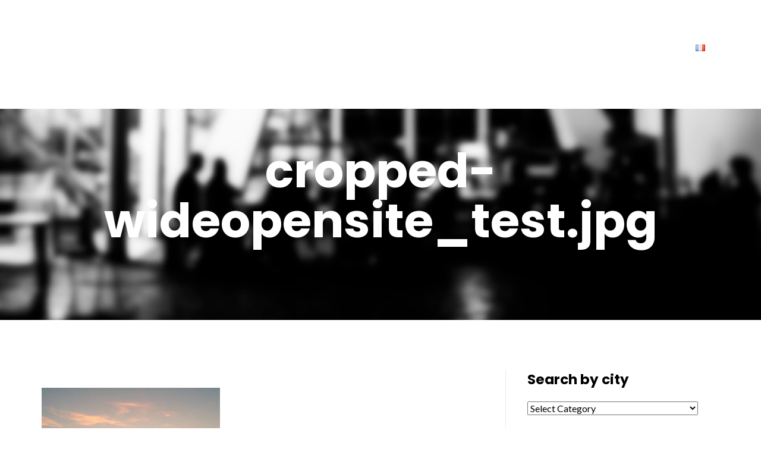

--- FILE ---
content_type: text/html; charset=UTF-8
request_url: http://wideopenproject.com/cropped-wideopensite_test-jpg/
body_size: 8218
content:

<!DOCTYPE html>
<html lang="en-GB">
<head>
	<meta charset="UTF-8" />
	<meta name="viewport" content="width=device-width, initial-scale=1, maximum-scale=1, user-scalable=no">
	<title>cropped-wideopensite_test.jpg &#8211; WIDE OPEN</title>
<link rel='dns-prefetch' href='//s0.wp.com' />
<link rel='dns-prefetch' href='//fonts.googleapis.com' />
<link rel='dns-prefetch' href='//s.w.org' />
<link rel="alternate" type="application/rss+xml" title="WIDE OPEN &raquo; Feed" href="http://wideopenproject.com/feed/" />
<link rel="alternate" type="application/rss+xml" title="WIDE OPEN &raquo; Comments Feed" href="http://wideopenproject.com/comments/feed/" />
<link rel="alternate" type="application/rss+xml" title="WIDE OPEN &raquo; cropped-wideopensite_test.jpg Comments Feed" href="http://wideopenproject.com/feed/?attachment_id=250" />
		<script type="text/javascript">
			window._wpemojiSettings = {"baseUrl":"https:\/\/s.w.org\/images\/core\/emoji\/2.3\/72x72\/","ext":".png","svgUrl":"https:\/\/s.w.org\/images\/core\/emoji\/2.3\/svg\/","svgExt":".svg","source":{"concatemoji":"http:\/\/wideopenproject.com\/wp-includes\/js\/wp-emoji-release.min.js?ver=4.8.27"}};
			!function(t,a,e){var r,i,n,o=a.createElement("canvas"),l=o.getContext&&o.getContext("2d");function c(t){var e=a.createElement("script");e.src=t,e.defer=e.type="text/javascript",a.getElementsByTagName("head")[0].appendChild(e)}for(n=Array("flag","emoji4"),e.supports={everything:!0,everythingExceptFlag:!0},i=0;i<n.length;i++)e.supports[n[i]]=function(t){var e,a=String.fromCharCode;if(!l||!l.fillText)return!1;switch(l.clearRect(0,0,o.width,o.height),l.textBaseline="top",l.font="600 32px Arial",t){case"flag":return(l.fillText(a(55356,56826,55356,56819),0,0),e=o.toDataURL(),l.clearRect(0,0,o.width,o.height),l.fillText(a(55356,56826,8203,55356,56819),0,0),e===o.toDataURL())?!1:(l.clearRect(0,0,o.width,o.height),l.fillText(a(55356,57332,56128,56423,56128,56418,56128,56421,56128,56430,56128,56423,56128,56447),0,0),e=o.toDataURL(),l.clearRect(0,0,o.width,o.height),l.fillText(a(55356,57332,8203,56128,56423,8203,56128,56418,8203,56128,56421,8203,56128,56430,8203,56128,56423,8203,56128,56447),0,0),e!==o.toDataURL());case"emoji4":return l.fillText(a(55358,56794,8205,9794,65039),0,0),e=o.toDataURL(),l.clearRect(0,0,o.width,o.height),l.fillText(a(55358,56794,8203,9794,65039),0,0),e!==o.toDataURL()}return!1}(n[i]),e.supports.everything=e.supports.everything&&e.supports[n[i]],"flag"!==n[i]&&(e.supports.everythingExceptFlag=e.supports.everythingExceptFlag&&e.supports[n[i]]);e.supports.everythingExceptFlag=e.supports.everythingExceptFlag&&!e.supports.flag,e.DOMReady=!1,e.readyCallback=function(){e.DOMReady=!0},e.supports.everything||(r=function(){e.readyCallback()},a.addEventListener?(a.addEventListener("DOMContentLoaded",r,!1),t.addEventListener("load",r,!1)):(t.attachEvent("onload",r),a.attachEvent("onreadystatechange",function(){"complete"===a.readyState&&e.readyCallback()})),(r=e.source||{}).concatemoji?c(r.concatemoji):r.wpemoji&&r.twemoji&&(c(r.twemoji),c(r.wpemoji)))}(window,document,window._wpemojiSettings);
		</script>
		<style type="text/css">
img.wp-smiley,
img.emoji {
	display: inline !important;
	border: none !important;
	box-shadow: none !important;
	height: 1em !important;
	width: 1em !important;
	margin: 0 .07em !important;
	vertical-align: -0.1em !important;
	background: none !important;
	padding: 0 !important;
}
</style>
<link rel='stylesheet' id='contact-form-7-css'  href='http://wideopenproject.com/wp-content/plugins/contact-form-7/includes/css/styles.css?ver=4.9.1' type='text/css' media='all' />
<link rel='stylesheet' id='illdy-pace-css'  href='http://wideopenproject.com/wp-content/themes/illdy/layout/css/pace.min.css?ver=4.8.27' type='text/css' media='all' />
<link rel='stylesheet' id='illdy-google-fonts-css'  href='https://fonts.googleapis.com/css?family=Source+Sans+Pro:400,900,700,300,300italic|Lato:300,400,700,900|Poppins:300,400,500,600,700' type='text/css' media='all' />
<link rel='stylesheet' id='bootstrap-css'  href='http://wideopenproject.com/wp-content/themes/illdy/layout/css/bootstrap.min.css?ver=3.3.6' type='text/css' media='all' />
<link rel='stylesheet' id='bootstrap-theme-css'  href='http://wideopenproject.com/wp-content/themes/illdy/layout/css/bootstrap-theme.min.css?ver=3.3.6' type='text/css' media='all' />
<link rel='stylesheet' id='font-awesome-css'  href='http://wideopenproject.com/wp-content/themes/illdy/layout/css/font-awesome.min.css?ver=4.5.0' type='text/css' media='all' />
<link rel='stylesheet' id='owl-carousel-css'  href='http://wideopenproject.com/wp-content/themes/illdy/layout/css/owl-carousel.min.css?ver=2.0.0' type='text/css' media='all' />
<link rel='stylesheet' id='illdy-main-css'  href='http://wideopenproject.com/wp-content/themes/illdy/layout/css/main.min.css?ver=4.8.27' type='text/css' media='all' />
<link rel='stylesheet' id='illdy-custom-css'  href='http://wideopenproject.com/wp-content/themes/illdy/layout/css/custom.min.css?ver=4.8.27' type='text/css' media='all' />
<link rel='stylesheet' id='illdy-style-css'  href='http://wideopenproject.com/wp-content/themes/illdy/style.css?ver=1.0.16' type='text/css' media='all' />
<style id='illdy-style-inline-css' type='text/css'>
#header .top-header .header-logo:hover,
#header .top-header .header-navigation ul li.menu-item-has-children .sub-menu li:hover > a,
#latest-news .section-content .post .post-title:hover,
#latest-news .section-content .post .post-button,
#contact-us .section-content .contact-us-box .box-left,
.recentcomments > a,
#blog .blog-post .blog-post-title:hover,
#blog .blog-post .blog-post-meta .post-meta-author,
#blog .blog-post .blog-post-meta .post-meta-author .fa,
#blog .blog-post .blog-post-meta .post-meta-time .fa,
#blog .blog-post .blog-post-meta .post-meta-categories .fa,
#blog .blog-post .blog-post-meta .post-meta-comments .fa,
#blog .blog-post .blog-post-author h4,
.widget table td#prev a,
.widget table td#next a,
.widget .widget-recent-post .recent-post-button,
span.rss-date:before,
.post-date:before,
.blog-post-related-articles .related-post:hover .related-post-title,
#comments #comments-list ul.comments .comment .url,
#comments #comments-list ul.comments .comment .comment-reply-link,
#header .bottom-header span.span-dot,
#header .top-header .header-navigation ul li:hover a,
input[type=submit] { color: #000000; }
#header .top-header .header-navigation ul li.menu-item-has-children .sub-menu li:hover > a { border-color: #000000; }
#header .bottom-header .header-button-two,
#comments #respond .comment-form #input-submit,
#latest-news .latest-news-button,
#contact-us .section-content .wpcf7-form p .wpcf7-submit,
#blog .blog-post .blog-post-button,
.widget table caption,
.widget table#wp-calendar tbody tr td a { background-color: #000000; }
@media only screen and (max-width: 992px) { .header-front-page nav ul.sub-menu { background-color: #000000; } }
a:hover,
a:focus,
#latest-news .section-content .post .post-button:hover,
#latest-news .section-content .post .post-button:focus,
.recentcomments a:hover,
.widget:not(.widget_rss):not(.widget_recent_comments):not(.widget_recent_entries) ul li:hover:before,
.widget:not(.widget_recent_comments) ul li:hover > a,
.widget.widget_recent_comments ul li a:hover,
.widget table td#prev a:hover:before,
.widget table td#next a:hover:before,
.widget table td#prev a:focus:before,
.widget table td#next a:focus:before,
.widget_categories ul li:hover,
.widget_archive ul li:hover { color: #f4ff29; }
#testimonials .section-content .testimonials-carousel .carousel-testimonial .testimonial-content,
.widget table#wp-calendar tbody tr td a:hover,
#comments #respond .comment-form #input-submit:hover,
input[type=submit]:hover,
#latest-news .latest-news-button:hover,
#contact-us .section-content .wpcf7-form p .wpcf7-submit:hover,
#header .bottom-header .header-button-two:hover,
#blog .blog-post .blog-post-button:hover { background-color: #f4ff29; }
#testimonials .section-content .testimonials-carousel .carousel-testimonial .testimonial-content:after  { border-color: #f4ff29 transparent transparent transparent; }
input:focus,
input:hover,
textarea:focus,
textarea:hover { border-color: #f4ff29; }
.front-page-section .section-header .section-description,
#header .top-header .header-navigation ul li.menu-item-has-children .sub-menu li a,
#services .section-content .service .service-entry,
#latest-news .section-content .post .post-entry,
#team .section-content .person .person-content p,
#contact-us .section-content .contact-us-box .box-right span,
#contact-us .section-content .contact-us-box .box-right span a,
#contact-us .section-content .contact-us-social a,
#contact-us .section-content .wpcf7-form p .wpcf7-text,
#footer .copyright,
#footer .copyright a,
.widget table tbody,
input,
textarea,
.markup-format h1, 
.markup-format h2, 
.markup-format h3, 
.markup-format h4, 
.markup-format h5, 
.markup-format h6,
body { color: #000000; }
#contact-us .section-content .wpcf7-form p .wpcf7-text::-webkit-input-placeholder,
#contact-us .section-content .wpcf7-form p .wpcf7-text::-moz-placeholder,
#contact-us .section-content .wpcf7-form p .wpcf7-text:-ms-input-placeholder,
#contact-us .section-content .wpcf7-form p .wpcf7-text:-moz-placeholder,
#contact-us .section-content .wpcf7-form p .wpcf7-textarea,
#contact-us .section-content .wpcf7-form p .wpcf7-textarea::-webkit-input-placeholder,
#contact-us .section-content .wpcf7-form p .wpcf7-textarea::-moz-placeholder,
#contact-us .section-content .wpcf7-form p .wpcf7-textarea:-ms-input-placeholder,
#contact-us .section-content .wpcf7-form p .wpcf7-textarea:-moz-placeholder{ color: #000000; }
.front-page-section .section-header h3,
#latest-news .section-content .post .post-button:active,
#blog .blog-post .blog-post-title,
.widget table thead th,
#team .section-content .person .person-content h6,
.widget_rss cite,
.illdy_home_parallax h3 { color: #000000; }
</style>
<link rel='stylesheet' id='tablepress-default-css'  href='http://wideopenproject.com/wp-content/tablepress-combined.min.css?ver=14' type='text/css' media='all' />
<link rel='stylesheet' id='jetpack_css-css'  href='http://wideopenproject.com/wp-content/plugins/jetpack/css/jetpack.css?ver=5.5.5' type='text/css' media='all' />
<script type='text/javascript' src='http://wideopenproject.com/wp-includes/js/jquery/jquery.js?ver=1.12.4'></script>
<script type='text/javascript' src='http://wideopenproject.com/wp-includes/js/jquery/jquery-migrate.min.js?ver=1.4.1'></script>
<script type='text/javascript'>
/* <![CDATA[ */
var paceOptions = {"restartOnRequestAfter":"0","restartOnPushState":"0"};
/* ]]> */
</script>
<script type='text/javascript' src='http://wideopenproject.com/wp-content/themes/illdy/layout/js/pace/pace.min.js?ver=4.8.27'></script>
<link rel='https://api.w.org/' href='http://wideopenproject.com/wp-json/' />
<link rel="EditURI" type="application/rsd+xml" title="RSD" href="http://wideopenproject.com/xmlrpc.php?rsd" />
<link rel="wlwmanifest" type="application/wlwmanifest+xml" href="http://wideopenproject.com/wp-includes/wlwmanifest.xml" /> 
<meta name="generator" content="WordPress 4.8.27" />
<link rel='shortlink' href='https://wp.me/a9pJkc-42' />
<link rel="alternate" type="application/json+oembed" href="http://wideopenproject.com/wp-json/oembed/1.0/embed?url=http%3A%2F%2Fwideopenproject.com%2Fcropped-wideopensite_test-jpg%2F" />
<link rel="alternate" type="text/xml+oembed" href="http://wideopenproject.com/wp-json/oembed/1.0/embed?url=http%3A%2F%2Fwideopenproject.com%2Fcropped-wideopensite_test-jpg%2F&#038;format=xml" />

<link rel='dns-prefetch' href='//v0.wordpress.com'/>
<style type='text/css'>img#wpstats{display:none}</style><style type="text/css">.pace .pace-progress {background-color: #f4f400; color: #f4f400;}.pace .pace-activity {box-shadow: inset 0 0 0 2px #f4f400, inset 0 0 0 7px #ffffff;}.pace-overlay {background-color: #ffffff;}</style>
<!-- Jetpack Open Graph Tags -->
<meta property="og:type" content="article" />
<meta property="og:title" content="cropped-wideopensite_test.jpg" />
<meta property="og:url" content="http://wideopenproject.com/cropped-wideopensite_test-jpg/" />
<meta property="og:description" content="Visit the post for more." />
<meta property="article:published_time" content="2017-10-22T13:14:55+00:00" />
<meta property="article:modified_time" content="2017-10-22T13:14:55+00:00" />
<meta property="og:site_name" content="WIDE OPEN" />
<meta property="og:image" content="http://wideopenproject.com/wp-content/uploads/2017/10/cropped-wideopensite_test.jpg" />
<meta property="og:locale" content="en_GB" />
<meta name="twitter:text:title" content="cropped-wideopensite_test.jpg" />
<meta name="twitter:image" content="http://wideopenproject.com/wp-content/uploads/2017/10/cropped-Petit-logo-site-270x270.png" />
<meta name="twitter:card" content="summary" />
<meta name="twitter:description" content="Visit the post for more." />
<link rel="icon" href="http://wideopenproject.com/wp-content/uploads/2017/10/cropped-Petit-logo-site-32x32.png" sizes="32x32" />
<link rel="icon" href="http://wideopenproject.com/wp-content/uploads/2017/10/cropped-Petit-logo-site-192x192.png" sizes="192x192" />
<link rel="apple-touch-icon-precomposed" href="http://wideopenproject.com/wp-content/uploads/2017/10/cropped-Petit-logo-site-180x180.png" />
<meta name="msapplication-TileImage" content="http://wideopenproject.com/wp-content/uploads/2017/10/cropped-Petit-logo-site-270x270.png" />

		<style type="text/css" id="illdy-about-section-css">#header.header-front-page {background-image: url(http://wideopenproject.com/wp-content/uploads/2021/08/MAJ-1.png) !important;}#header.header-front-page {background-position-y: top;}#header.header-front-page {background-position-x: center;}#header.header-front-page {background-size: cover !important;}#header.header-front-page .bottom-header .header-button-one {background-color: rgba( 252, 252, 252, .2 );}#header.header-front-page .bottom-header .header-button-one:hover {background-color: rgba( 252, 252, 252, .1 );}#header.header-front-page .bottom-header .header-button-one {border-color: #fcfcfc;}#header.header-front-page .bottom-header .header-button-two {background-color: #f2f008;}#header.header-front-page .bottom-header .header-button-two:hover {background-color: #000000;}#header.header-front-page .bottom-header h1 {color: #ffffff;}#header.header-front-page .bottom-header span.span-dot {color: #ffffff;}#header.header-front-page .bottom-header .section-description {color: #ffffff;}#header.header-front-page .bottom-header .header-button-one {color: #000000;}#header.header-front-page .bottom-header .header-button-two {color: #f7f7f7;}</style>
		<style type="text/css" id="illdy-latestnews-section-css">#latest-news {background-repeat: repeat !important;}#latest-news {background-color: #ffffff;}#latest-news .latest-news-button {background-color: #eeee22;}#latest-news .latest-news-button:hover {background-color: #bababa;}#latest-news .latest-news-button {color: #ffffff;}#latest-news .section-content .post {background-color: #ffffff;}#latest-news .section-content .post .post-title {color: #000000;}#latest-news .section-content .post .post-title:hover {color: #f4f400;}#latest-news .section-content .post .post-entry {color: #bababa;}#latest-news .section-content .post .post-button {color: #0c0c0c;}#latest-news .section-content .post .post-button:hover {color: #a0a0a0;}#latest-news .section-header h3 {color: #000000;}</style>
		<style type="text/css" id="illdy-fullwidth-section-css">#full-width:before {background-position-y: center;}#full-width:before {background-position-x: left;}#full-width:before {background-color: #636363;}#full-width .section-header h3 {color: #ffffff;}#full-width .section-header .section-description {color: #ffffff;}#full-width .top-parallax-section h1, #full-width .top-parallax-section p {color: #141414;}</style>
		<style type="text/css" id="illdy-about-section-css">#about:before {background-color: #f4f4f4;}#about .section-header h3 {color: #000000;}#about .section-header .section-description {color: #000000;}</style>
		<style type="text/css" id="illdy-projects-section-css">#projects:before {background-size: auto !important;}#projects:before {background-repeat: repeat !important;}#projects:before {background-color: #cecece;}#projects .section-header h3 {color: #545454;}#projects .section-header .section-description {color: #545454;}</style>
		<style type="text/css" id="illdy-services-section-css">#services:before {background-color: #ffff00;}#services .section-header h3 {color: #000000;}#services .section-header .section-description {color: #000000;}</style>
		<style type="text/css" id="illdy-team-section-css">#team:before {background-position-y: center;}#team:before {background-position-x: center;}#team:before {background-size: auto !important;}#team:before {background-repeat: repeat !important;}#team:before {background-color: #eeee22;}#team .section-header .section-description {color: #8c9597;}</style>
		<style type="text/css" id="illdy-testimonials-section-css">#testimonials:before {background-size: cover !important;}#testimonials:before {background-color: #ffffff;}#testimonials .section-header h3 {color: #545454;}#testimonials .section-content .testimonials-carousel .carousel-testimonial .testimonial-meta {color: #000000;}#testimonials .section-content .testimonials-carousel .carousel-testimonial .testimonial-content blockquote {color: #000000;}#testimonials .section-content .testimonials-carousel .carousel-testimonial .testimonial-content {background-color: #ededed;}#testimonials .section-content .testimonials-carousel .carousel-testimonial .testimonial-content:after {border-color: #ededed transparent transparent transparent;}#testimonials .section-content .testimonials-carousel .owl-controls .owl-dots .owl-dot:hover, #testimonials .section-content .testimonials-carousel .owl-controls .owl-dots .owl-dot.active {border-color: #000000;}#testimonials .section-content .testimonials-carousel .owl-controls .owl-dots .owl-dot {background-color: #000000;}</style>

				<style type="text/css" id="wp-custom-css">
				/*
Vous pouvez ajouter du CSS personnalisé ici.

Cliquez sur l’icône d’aide ci-dessus pour en savoir plus.

#projects .col-sm-5{
width: 20%;}*/			</style>
		</head>
<body class="attachment attachment-template-default single single-attachment postid-250 attachmentid-250 attachment-jpeg wp-custom-logo group-blog">
	<div class="pace-overlay"></div>
<header id="header" class="header-blog" style="background-image: url(http://wideopenproject.com/wp-content/uploads/2021/08/cropped-TEST3.png);background-attachment: fixed;background-size:contain;background-repeat:no-repeat;">
	<div class="top-header">
		<div class="container">
			<div class="row">
				<div class="col-sm-4 col-xs-8">

											<a href="http://wideopenproject.com"><img src="http://wideopenproject.com/wp-content/uploads/2021/08/cropped-LOGOBLANCFINAL.png" /></a>					
				</div><!--/.col-sm-2-->
				<div class="col-sm-8 col-xs-4">
					<nav class="header-navigation">
					<ul id="menu-menu-en" class="clearfix"><li id="menu-item-4867" class="menu-item menu-item-type-custom menu-item-object-custom menu-item-4867"><a href="http://wideopenproject.com/home">OUR AGENCY</a></li>
<li id="menu-item-5704" class="menu-item menu-item-type-post_type menu-item-object-page current_page_parent menu-item-5704"><a href="http://wideopenproject.com/media/">PLACEMAKING MEDIA</a></li>
<li id="menu-item-5598-fr" class="lang-item lang-item-8 lang-item-fr no-translation menu-item menu-item-type-custom menu-item-object-custom menu-item-5598-fr"><a href="http://wideopenproject.com/fr/home/" hreflang="fr-FR" lang="fr-FR"><img src="[data-uri]" title="FR" alt="FR" /><span style="margin-left:0.3em;">FR</span></a></li>
</ul>					</nav>
					<button class="open-responsive-menu"><i class="fa fa-bars"></i></button>
				</div><!--/.col-sm-10-->
			</div><!--/.row-->
		</div><!--/.container-->
	</div><!--/.top-header-->
	<nav class="responsive-menu">
		<ul>
			<li class="menu-item menu-item-type-custom menu-item-object-custom menu-item-4867"><a href="http://wideopenproject.com/home">OUR AGENCY</a></li>
<li class="menu-item menu-item-type-post_type menu-item-object-page current_page_parent menu-item-5704"><a href="http://wideopenproject.com/media/">PLACEMAKING MEDIA</a></li>
<li class="lang-item lang-item-8 lang-item-fr no-translation menu-item menu-item-type-custom menu-item-object-custom menu-item-5598-fr"><a href="http://wideopenproject.com/fr/home/" hreflang="fr-FR" lang="fr-FR"><img src="[data-uri]" title="FR" alt="FR" /><span style="margin-left:0.3em;">FR</span></a></li>
		</ul>
	</nav><!--/.responsive-menu-->
	<div class="bottom-header blog">
	<div class="container">
		<div class="row">
							<div class="col-sm-12">
					<h1>cropped-wideopensite_test.jpg</h1>				</div><!--/.col-sm-12-->
					</div><!--/.row-->
	</div><!--/.container-->
</div><!--/.bottom-header.blog-->
</header><!--/#header-->
	<div class="container">
	<div class="row">
				<div class="col-sm-8">
			
				<section id="blog">
					<article id="post-250" class="blog-post post-250 attachment type-attachment status-inherit hentry">
	
		<div class="blog-post-entry markup-format">
		<p class="attachment"><a href='http://wideopenproject.com/wp-content/uploads/2017/10/cropped-wideopensite_test.jpg'><img width="300" height="169" src="http://wideopenproject.com/wp-content/uploads/2017/10/cropped-wideopensite_test-300x169.jpg" class="attachment-medium size-medium" alt="" srcset="http://wideopenproject.com/wp-content/uploads/2017/10/cropped-wideopensite_test-300x169.jpg 300w, http://wideopenproject.com/wp-content/uploads/2017/10/cropped-wideopensite_test-768x432.jpg 768w, http://wideopenproject.com/wp-content/uploads/2017/10/cropped-wideopensite_test-1024x575.jpg 1024w, http://wideopenproject.com/wp-content/uploads/2017/10/cropped-wideopensite_test-830x466.jpg 830w, http://wideopenproject.com/wp-content/uploads/2017/10/cropped-wideopensite_test-230x129.jpg 230w, http://wideopenproject.com/wp-content/uploads/2017/10/cropped-wideopensite_test-350x197.jpg 350w, http://wideopenproject.com/wp-content/uploads/2017/10/cropped-wideopensite_test-480x270.jpg 480w" sizes="(max-width: 300px) 100vw, 300px" /></a></p>
	</div><!--/.blog-post-entry.markup-format-->
	<div class="blog-post-related-articles"><div class="row"><div class="col-sm-12"><div class="related-article-title">Related Articles</div><!--/.related-article-title--></div><!--/.col-sm-12--><div class="col-sm-4"><a href="http://wideopenproject.com/2015/05/18/vila-itororo-open-shipyard-in-sao-paulo/" title="Vila Itororó, open shipyard in São Paulo" class="related-post" style="background-image: url(http://wideopenproject.com/wp-content/uploads/2015/05/vila-itororo-240x206.jpg);"><span class="related-post-title">Vila Itororó, open shipyard in São Paulo</span></a><!--/.related-post--></div><!--/.col-sm-4--><div class="col-sm-4"><a href="http://wideopenproject.com/2015/03/03/sesc-pompeia-a-hybrid-and-atypical-cultural-space/" title="SESC Pompeia, a hybrid and atypical cultural space" class="related-post" style="background-image: url(http://wideopenproject.com/wp-content/uploads/2015/03/sesc_pompeia_2-240x206.jpg);"><span class="related-post-title">SESC Pompeia, a hybrid and atypical cultural space</span></a><!--/.related-post--></div><!--/.col-sm-4--><div class="col-sm-4"><a href="http://wideopenproject.com/2015/03/03/lorem-ipsum-dolor-sit-amet-consectetur-adipiscing-2/" title="From Montreal to Paris, transitional urbanism at the service of inclusion" class="related-post" style="background-image: url(http://wideopenproject.com/wp-content/uploads/2015/03/projet-young-2-240x206.jpg);"><span class="related-post-title">From Montreal to Paris, transitional urbanism at the service of inclusion</span></a><!--/.related-post--></div><!--/.col-sm-4--></div><!--/.row--></div><!--/.blog-post-related-articles-->	
<div id="comments">
	
	
			<div id="respond" class="comment-respond">
		<h3 id="reply-title" class="comment-reply-title">Leave a comment <small><a rel="nofollow" id="cancel-comment-reply-link" href="/cropped-wideopensite_test-jpg/#respond" style="display:none;">Cancel reply</a></small></h3><p class="must-log-in">You must be <a href="http://wideopenproject.com/wp-login.php?redirect_to=http%3A%2F%2Fwideopenproject.com%2Fcropped-wideopensite_test-jpg%2F">logged in</a> to post a comment.</p>	</div><!-- #respond -->
	</div><!--/#comments-->
</article><!--/#post-250.blog-post-->
				</section><!--/#blog-->
			</div><!--/.col-sm-7-->

							<div class="col-sm-4">
					<div id="sidebar">
						<div id="categories-10" class="widget widget_categories"><div class="widget-title"><h5>Search by city</h5></div><label class="screen-reader-text" for="cat">Search by city</label><select  name='cat' id='cat' class='postform' >
	<option value='-1'>Select Category</option>
	<option class="level-0" value="130">BOGOTA,CO</option>
	<option class="level-0" value="122">DETROIT, USA</option>
	<option class="level-0" value="134">LOME, TOG</option>
	<option class="level-0" value="128">MEDELLIN, CO</option>
	<option class="level-0" value="126">MEXICO, MEX</option>
	<option class="level-0" value="124">MONTREAL, CA</option>
	<option class="level-0" value="132">SAO PAULO, BR</option>
</select>

<script type='text/javascript'>
/* <![CDATA[ */
(function() {
	var dropdown = document.getElementById( "cat" );
	function onCatChange() {
		if ( dropdown.options[ dropdown.selectedIndex ].value > 0 ) {
			location.href = "http://wideopenproject.com/?cat=" + dropdown.options[ dropdown.selectedIndex ].value;
		}
	}
	dropdown.onchange = onCatChange;
})();
/* ]]> */
</script>

</div><div id="tag_cloud-5" class="widget widget_tag_cloud"><div class="widget-title"><h5>Search by topic</h5></div><div class="tagcloud"><a href="http://wideopenproject.com/tag/article-en/" class="tag-cloud-link tag-link-150 tag-link-position-1" style="font-size: 22pt;" aria-label="ALL ARTICLES (9 items)">ALL ARTICLES</a>
<a href="http://wideopenproject.com/tag/coworking-en/" class="tag-cloud-link tag-link-186 tag-link-position-2" style="font-size: 8pt;" aria-label="COWORKING (1 item)">COWORKING</a>
<a href="http://wideopenproject.com/tag/cultural-hub/" class="tag-cloud-link tag-link-119 tag-link-position-3" style="font-size: 8pt;" aria-label="CULTURAL HUB (1 item)">CULTURAL HUB</a>
<a href="http://wideopenproject.com/tag/cultural-placemaking/" class="tag-cloud-link tag-link-178 tag-link-position-4" style="font-size: 8pt;" aria-label="CULTURAL PLACEMAKING (1 item)">CULTURAL PLACEMAKING</a>
<a href="http://wideopenproject.com/tag/difficult-areas/" class="tag-cloud-link tag-link-180 tag-link-position-5" style="font-size: 14pt;" aria-label="DIFFICULT AREAS (3 items)">DIFFICULT AREAS</a>
<a href="http://wideopenproject.com/tag/fablab/" class="tag-cloud-link tag-link-156 tag-link-position-6" style="font-size: 11.6pt;" aria-label="FABLAB (2 items)">FABLAB</a>
<a href="http://wideopenproject.com/tag/makers/" class="tag-cloud-link tag-link-166 tag-link-position-7" style="font-size: 11.6pt;" aria-label="MAKERS (2 items)">MAKERS</a>
<a href="http://wideopenproject.com/tag/meanwhile-urbanism/" class="tag-cloud-link tag-link-111 tag-link-position-8" style="font-size: 14pt;" aria-label="MEANWHILE URBANISM (3 items)">MEANWHILE URBANISM</a>
<a href="http://wideopenproject.com/tag/patrimonial-revamping/" class="tag-cloud-link tag-link-109 tag-link-position-9" style="font-size: 11.6pt;" aria-label="PATRIMONIAL REVAMPING (2 items)">PATRIMONIAL REVAMPING</a>
<a href="http://wideopenproject.com/tag/smart-city/" class="tag-cloud-link tag-link-154 tag-link-position-10" style="font-size: 14pt;" aria-label="SMART CITY (3 items)">SMART CITY</a>
<a href="http://wideopenproject.com/tag/tactical-urbanism/" class="tag-cloud-link tag-link-188 tag-link-position-11" style="font-size: 8pt;" aria-label="TACTICAL URBANISM (1 item)">TACTICAL URBANISM</a>
<a href="http://wideopenproject.com/tag/vernacular/" class="tag-cloud-link tag-link-164 tag-link-position-12" style="font-size: 8pt;" aria-label="VERNACULAR (1 item)">VERNACULAR</a></div>
</div><div id="search-8" class="widget widget_search"><div class="widget-title"><h5>Search by keyword</h5></div>
<form role="search" method="get" class="search-form" action="http://wideopenproject.com/">
	<div class="search-form-box">
		<input type="submit" id="searchsubmit" value="" />
		<input type="search" id="s" placeholder="Search..." value="" name="s" title="Search for:" />
	</div><!--/.search-form-box-->
</form><!--/.search-form-->
</div>		<div id="recent-posts-10" class="widget widget_recent_entries">		<div class="widget-title"><h5>Recent Posts</h5></div>		<ul>
					<li>
				<a href="http://wideopenproject.com/2015/05/18/vila-itororo-open-shipyard-in-sao-paulo/">Vila Itororó, open shipyard in São Paulo</a>
						</li>
					<li>
				<a href="http://wideopenproject.com/2015/03/03/sesc-pompeia-a-hybrid-and-atypical-cultural-space/">SESC Pompeia, a hybrid and atypical cultural space</a>
						</li>
					<li>
				<a href="http://wideopenproject.com/2015/03/03/lorem-ipsum-dolor-sit-amet-consectetur-adipiscing-2/">From Montreal to Paris, transitional urbanism at the service of inclusion</a>
						</li>
					<li>
				<a href="http://wideopenproject.com/2015/03/03/hub-city-an-unprecedented-experiment-in-technological-democracy-in-lome/">Hub city &#8211; an unprecedented experiment in technological democracy in Lomé</a>
						</li>
					<li>
				<a href="http://wideopenproject.com/2015/03/03/the-club-of-arts-and-crafts-a-space-to-revolutionize-togolese-craftsmanship/">The Club of Arts and Crafts, a space to revolutionize Togolese craftsmanship</a>
						</li>
				</ul>
		</div>							</div>
				</div>
					</div><!--/.row-->
	</div><!--/.container-->
<footer id="footer">
	<div class="container">
		<div class="row">
						<div class="col-md-3 col-sm-6 col-xs-12">
							</div><!--/.col-sm-3-->
			<div class="col-md-3 col-sm-6 col-xs-12">
							</div><!--/.col-sm-3-->
			<div class="col-md-3 col-sm-6 col-xs-12">
							</div><!--/.col-sm-3-->
			<div class="col-md-3 col-sm-6 col-xs-12">
							</div><!--/.col-sm-3-->
		</div><!--/.row-->
	</div><!--/.container-->
	<div class="bottom-footer">
		<div class="container">
			<p class="copyright">
				<span>Theme: <a href="http://colorlib.com/wp/themes/illdy" title="Illdy" target="_blank">Illdy</a>.</span>
				<span class="bottom-copyright" data-customizer="copyright-credit"></span>
			</p>
		</div>
	</div>
</footer><!--/#footer-->
	<div style="display:none">
	</div>
<script type='text/javascript'>
/* <![CDATA[ */
var wpcf7 = {"apiSettings":{"root":"http:\/\/wideopenproject.com\/wp-json\/contact-form-7\/v1","namespace":"contact-form-7\/v1"},"recaptcha":{"messages":{"empty":"Please verify that you are not a robot."}}};
/* ]]> */
</script>
<script type='text/javascript' src='http://wideopenproject.com/wp-content/plugins/contact-form-7/includes/js/scripts.js?ver=4.9.1'></script>
<script type='text/javascript' src='https://s0.wp.com/wp-content/js/devicepx-jetpack.js?ver=202549'></script>
<script type='text/javascript' src='http://wideopenproject.com/wp-includes/js/jquery/ui/core.min.js?ver=1.11.4'></script>
<script type='text/javascript' src='http://wideopenproject.com/wp-includes/js/jquery/ui/widget.min.js?ver=1.11.4'></script>
<script type='text/javascript' src='http://wideopenproject.com/wp-includes/js/jquery/ui/progressbar.min.js?ver=1.11.4'></script>
<script type='text/javascript' src='http://wideopenproject.com/wp-content/themes/illdy/layout/js/bootstrap/bootstrap.min.js?ver=3.3.6'></script>
<script type='text/javascript' src='http://wideopenproject.com/wp-content/themes/illdy/layout/js/owl-carousel/owl-carousel.min.js?ver=2.0.0'></script>
<script type='text/javascript' src='http://wideopenproject.com/wp-content/themes/illdy/layout/js/count-to/count-to.min.js?ver=4.8.27'></script>
<script type='text/javascript' src='http://wideopenproject.com/wp-content/themes/illdy/layout/js/visible/visible.min.js?ver=4.8.27'></script>
<script type='text/javascript' src='http://wideopenproject.com/wp-content/themes/illdy/layout/js/parallax/parallax.min.js?ver=1.0.16'></script>
<script type='text/javascript' src='http://wideopenproject.com/wp-content/themes/illdy/layout/js/plugins.min.js?ver=1.0.16'></script>
<script type='text/javascript' src='http://wideopenproject.com/wp-content/themes/illdy/layout/js/scripts.min.js?ver=1.0.16'></script>
<script type='text/javascript' src='http://wideopenproject.com/wp-includes/js/wp-embed.min.js?ver=4.8.27'></script>
<script type='text/javascript' src='https://stats.wp.com/e-202549.js' async defer></script>
<script type='text/javascript'>
	_stq = window._stq || [];
	_stq.push([ 'view', {v:'ext',j:'1:5.5.5',blog:'139119456',post:'250',tz:'1',srv:'wideopenproject.com'} ]);
	_stq.push([ 'clickTrackerInit', '139119456', '250' ]);
</script>
</body>
</html>


--- FILE ---
content_type: text/css
request_url: http://wideopenproject.com/wp-content/themes/illdy/layout/css/main.min.css?ver=4.8.27
body_size: 7782
content:
h4,h5{line-height:32px}#header,#projects .project{-webkit-background-size:cover;-moz-background-size:cover;-o-background-size:cover}#header .bottom-header h1 span,body,html{word-wrap:break-word}body,html{width:100%;height:100%;display:block}body{line-height:26px;background-color:#fff;font-family:Lato,sans-serif;font-weight:400;font-size:16px;color:#8c9597}h1,h2,h3,h4,h5,h6{font-weight:700;font-family:Poppins}h1{font-size:80px;line-height:84px}h2{font-size:65px;line-height:70px}h3{font-size:35px;line-height:38px}h4{font-size:25px}h5{font-size:23px}h6{font-size:20px;line-height:24px}.front-page-section .section-header .section-description,ol,ul{line-height:26px;font-size:16px;font-weight:400;font-family:Lato}input,textarea{-webkit-appearance:none;border-radius:0}a{color:#8c979e}a:focus,a:hover{color:#6a4d8a;text-decoration:none}.front-page-section{width:100%;text-align:center;position:relative}.front-page-section .section-header{margin-bottom:65px;width:100%}#full-width.width-padding{padding-top:130px}.front-page-section .section-header h3{margin:0 0 5px;color:#545454}.section-description img{max-width:100%}.front-page-section .section-header .section-description{margin-bottom:0;color:#8c9597}#header .bottom-header .section-description ol,#header .bottom-header .section-description ul,.front-page-section .section-header .section-description ol,.front-page-section .section-header .section-description ul{list-style-position:inside}.front-page-section .section-content{width:100%}.no-padding{padding:0}.bypostauthor,.gallery-caption,.sticky,.wp-caption-text{margin:0}.customizer-display-none,.open-responsive-menu,.responsive-menu{display:none}.customizer-display-block{display:block}#header{width:100%;background-position:center;background-size:cover;background-repeat:no-repeat}#header .top-header{width:100%;padding-top:40px}#header .top-header .header-logo{display:block;font-size:60px;color:#fff;-webkit-transition:all .3s;-moz-transition:all .3s;-o-transition:all .3s;transition:all .3s;line-height:75px;font-weight:700}#header .top-header .header-logo:hover{color:#f1d204;text-decoration:none}#header .top-header .header-navigation{float:right}#header .top-header .header-navigation ul{width:100%;margin:0;padding:0;list-style-type:none}#header .top-header .header-navigation>ul{margin-top:20px}#header .top-header .header-navigation ul li{margin-left:40px;line-height:40px;font-weight:700;font-size:14px;color:#fff;position:relative;float:left;font-family:Lato}#header .top-header .header-navigation ul li:first-child{margin-left:0}#header .top-header .header-navigation ul li.menu-item-has-children a{padding-right:16px;position:relative;margin-bottom:20px;display:inline-block}#header .top-header .header-navigation ul li.menu-item-has-children a:after{content:"\f107";font-family:FontAwesome;font-size:16px;position:absolute;top:0;right:0}#header .top-header .header-navigation ul li.menu-item-has-children .sub-menu{width:200px;margin:-5px 0 0;padding:0;position:absolute;left:50%;display:none;z-index:10;background-color:#fff;-webkit-box-shadow:0 0 20px 2px rgba(0,0,0,.32);-moz-box-shadow:0 0 20px 2px rgba(0,0,0,.32);box-shadow:0 0 20px 2px rgba(0,0,0,.32);transform:translateX(-50%)}#header .top-header .header-navigation ul li.menu-item-has-children .sub-menu:before{display:block;content:"";position:absolute;top:-5px;left:50%;margin-left:-3px;border-left:5px solid transparent;border-right:5px solid transparent;border-bottom:5px solid #fff;width:0;height:0}#header .top-header .header-navigation ul li.menu-item-has-children .sub-menu .sub-menu{transform:translateX(0)}#header .top-header .header-navigation ul li.menu-item-has-children .sub-menu .sub-menu:before{display:none}#header .top-header .header-navigation ul li.menu-item-has-children .sub-menu li{width:100%;margin:0;padding:0;background-color:#fff}#header .top-header .header-navigation ul li.menu-item-has-children .sub-menu li:first-child{padding-top:10px}#header .top-header .header-navigation ul li.menu-item-has-children .sub-menu li:last-child{padding-bottom:10px}#header .top-header .header-navigation ul li.menu-item-has-children .sub-menu li a{width:100%;margin:0;padding:0 10px;line-height:40px;font-weight:400;font-size:14px;color:#8c9597;text-transform:none;display:block;font-family:Lato}#header .top-header .header-navigation ul li.menu-item-has-children .sub-menu li:hover>a{color:#f1d204;border-left:3px solid #f1d204;background-color:#f8f8f8}#header .top-header .header-navigation ul li.menu-item-has-children .sub-menu li a:after{display:none}#header .top-header .header-navigation ul li a{color:#fff;font-size:16px;line-height:26px}#header .top-header .header-navigation ul li:hover a{color:#ffde00;text-decoration:none}#header .bottom-header{width:100%;padding-top:240px;padding-bottom:280px;text-align:center}#header .bottom-header.blog{padding:130px 0}.error404 #header .bottom-header.blog{padding:60px}.row-404{display:flex;justify-content:space-between;align-items:center}.row-404>div{float:none}.row-404 .error-code{font-size:34px;line-height:52px;color:#545454;font-weight:700}.row-404 .content-404{margin:40px 0 30px}#header .bottom-header.blog p{margin-bottom:0;color:#fff}#header .bottom-header h1{margin:0 0 29px;line-height:84px;font-weight:700;font-size:80px;color:#fff;font-family:Poppins}#header .bottom-header span.span-dot{color:#ffde00}#header .bottom-header .section-description{line-height:26px;margin-bottom:60px;font-size:16px;color:#fff;font-family:Lato;font-weight:400}#header .bottom-header .header-button-one,#header .bottom-header .header-button-two{width:auto;height:63px;margin:0 15px;padding:0 70px;display:inline-block;font-weight:700;min-width:242px;font-size:16px;font-family:Lato;color:#fff}#header .bottom-header .header-button-one{line-height:57px;background:rgba(255,255,255,.2);border:3px solid #fff;border-radius:3px;-webkit-transition:all .3s;-moz-transition:all .3s;-o-transition:all .3s;transition:all .3s}#header .bottom-header .header-button-one:hover{background:rgba(255,255,255,.1);text-decoration:none}#header .bottom-header .header-button-two{line-height:63px;background:#f1d204;border-radius:3px;-webkit-transition:all .3s;-moz-transition:all .3s;-o-transition:all .3s;transition:all .3s}#header .bottom-header .header-button-two:hover{background:rgba(241,210,4,.9);text-decoration:none}#about,#static-page-content{width:100%;padding:65px 0 85px;text-align:center}#static-page-content{background:#fff}#about .section-header{margin-bottom:110px}#about .section-header h3{margin-bottom:55px}#about .skill{width:100%}#about .skill .skill-top{width:100%;margin-bottom:25px}#about .skill .skill-top .skill-progress-bar{width:100%;height:2px;background-color:#ebebeb;position:relative}#about .skill .skill-top .skill-progress-bar .ui-progressbar-value{height:4px;position:absolute;top:-1px;left:0}#about .skill .skill-top .skill-progress-bar .ui-progressbar-value .ui-progressbar-value-circle{content:"";width:9px;height:9px;position:absolute;top:-2.5px;right:0;border-radius:50%}#about .skill .skill-top .skill-progress-bar .ui-progressbar-value .ui-progressbar-value-top{content:"";width:64px;height:29px;line-height:26px;background-color:#000;position:absolute;top:-45px;right:-28px;border-radius:3px;font-weight:400;font-size:16px;color:#fff;font-family:Lato}#about .skill .skill-top .skill-progress-bar .ui-progressbar-value .ui-progressbar-value-top .ui-progressbar-value-triangle{width:0;height:0;margin-right:auto;margin-left:auto;border-style:solid;border-width:5px 4.5px 0;line-height:0;position:absolute;right:0;bottom:-5px;left:0}#about .skill .skill-bottom{width:100%;text-align:left}#counter,#latest-news,#projects,#services,#team,#testimonials,#testimonials .section-content .testimonials-carousel .carousel-testimonial{text-align:center}#about .skill .skill-bottom span{margin-left:8px;line-height:26px;font-size:16px;font-family:Lato}#about .widget_illdy_skill{margin-top:106px}#about .widget_illdy_skill:nth-child(1),#about .widget_illdy_skill:nth-child(2),#about .widget_illdy_skill:nth-child(3){margin-top:0}#projects{width:100%;padding:65px 0 0}#projects .container-fluid{max-width:1920px}#projects .section-header{margin-bottom:65px}#testimonials .section-content .testimonials-carousel .carousel-testimonial .testimonial-image,#testimonials .section-header{width:100%;margin-bottom:40px}#projects .project{width:100%;height:200px;display:block;position:relative;background-size:cover}#projects .project.no-url{pointer-events:none}#projects .project:hover .project-overlay{opacity:.3}#projects .project .project-overlay{width:100%;height:100%;background-color:#fff;opacity:0;position:absolute;top:0;left:0;z-index:1;-webkit-transition:all .3s;-moz-transition:all .3s;-o-transition:all .3s;transition:all .3s}#testimonials{width:100%;padding:50px 0 30px;position:relative;background-repeat:no-repeat;-webkit-background-size:cover;-moz-background-size:cover;-o-background-size:cover;background-size:cover;background-attachment:fixed;background-position:center center}#testimonials .section-header h3{color:#fff}#testimonials .section-content,#testimonials .section-content .testimonials-carousel{width:100%}#testimonials .section-content .testimonials-carousel .carousel-testimonial .testimonial-image img{width:127px;height:127px;display:inline;border-radius:50%}#testimonials .section-content .testimonials-carousel .carousel-testimonial .testimonial-content{width:100%;background-color:#6a4d8a;margin-bottom:48px;padding:50px 35px 25px;position:relative}#testimonials .section-content .testimonials-carousel .carousel-testimonial .testimonial-content blockquote{line-height:26px;margin:0;padding:0;border-left:none;color:#fff;font-size:16px;font-family:Lato;font-weight:400}#testimonials .section-content .testimonials-carousel .carousel-testimonial .testimonial-content:after{content:"";width:0;height:0;margin-right:auto;margin-left:auto;border-style:solid;border-width:19px 18px 0;border-color:#6a4d8a transparent transparent;position:absolute;right:0;bottom:-19px;left:0}#testimonials .section-content .testimonials-carousel .carousel-testimonial .testimonial-meta{width:100%;color:#fff;font-family:Poppins}#testimonials .section-content .testimonials-carousel .owl-controls{width:100%;margin-top:20px}#testimonials .section-content .testimonials-carousel .owl-controls .owl-dots{width:100%}#testimonials .section-content .testimonials-carousel .owl-controls .owl-dots .owl-dot{width:10px;height:10px;background-color:#fff;margin:0 7.5px;display:inline-block;-webkit-transition:all .3s;-moz-transition:all .3s;-o-transition:all .3s;transition:all .3s;border-radius:50%}#testimonials .section-content .testimonials-carousel .owl-controls .owl-dots .owl-dot.active,#testimonials .section-content .testimonials-carousel .owl-controls .owl-dots .owl-dot:hover{background:0 0;border:1px solid #fff}#services{width:100%;padding:65px 0 75px}#services .section-header{width:100%;margin-bottom:65px}#services .section-content,#services .section-content .service{width:100%}#services .section-content .service .service-icon{width:100%;margin-bottom:10px;font-size:35px}#services .section-content .service .service-icon .fa{display:block}#services .section-content .service .service-title{width:100%;margin-bottom:20px}#services .section-content .service .service-entry{width:100%;line-height:26px;color:#8c9597;font-size:16px;font-family:Lato;font-weight:400}#services .widget_illdy_service{margin-top:40px}#services .widget_illdy_service:nth-child(1),#services .widget_illdy_service:nth-child(2),#services .widget_illdy_service:nth-child(3){margin-top:0}#latest-news{width:100%;background-color:#222f36;padding:75px 0 85px}#latest-news .section-header h3,#latest-news .section-header p{color:#fff}#latest-news .section-header{margin-bottom:55px}#latest-news .section-content{width:100%}#latest-news .section-content .post{width:100%;background-color:#fff;padding-bottom:40px;text-align:left;min-height:547px}#latest-news .illdy-blog-post{margin-top:30px;min-height:540px}#latest-news .owl-item .illdy-blog-post{width:100%}#latest-news .owl-next,#latest-news .owl-prev{position:absolute;top:50%;font-size:50px;color:#fff;transform:translateY(-50%)}#latest-news .owl-prev{left:-15px}#latest-news .owl-next{right:-15px}#latest-news .section-content .post .post-image{width:100%;height:213px;background-position:center center;-webkit-background-size:cover;-moz-background-size:cover;-o-background-size:cover;background-size:cover;margin-bottom:37px}#latest-news .illdy-blog-post h5{margin:0}#latest-news .section-content .post .post-title{width:100%;padding:0 30px;color:#5e5e5e;-webkit-transition:all .3s;-moz-transition:all .3s;-o-transition:all .3s;transition:all .3s;display:block}#latest-news .section-content .post .post-title:hover{color:#f1d204;text-decoration:none}#latest-news .section-content .post .post-entry{margin:40px 0 55px;padding:0 30px;line-height:26px;color:#8c9597;font-size:16px}#latest-news .section-content .post .post-button{line-height:26px;padding:0 30px;font-size:16px;font-family:Lato;color:#f1d204;-webkit-transition:all .3s;-moz-transition:all .3s;-o-transition:all .3s;transition:all .3s;margin-left:10px}#latest-news .section-content .post .post-button:focus,#latest-news .section-content .post .post-button:hover{text-decoration:none;color:#6a4d8a}#latest-news .section-content .post .post-button:active,.illdy_home_parallax h3{color:#545454}.top-parallax-section div,.top-parallax-section h1,.top-parallax-section p{color:#fff}#latest-news .section-content .post .post-button .fa{margin-right:10px}#latest-news .latest-news-button,a.button{width:auto;height:45px;line-height:45px;background:#f1d204;margin-bottom:50px;padding:0 35px;display:inline-block;font-weight:700;font-size:16px;color:#f7f7f7;border-radius:3px;-webkit-transition:all .3s;-moz-transition:all .3s;-o-transition:all .3s;transition:all .3s;font-family:Lato}#latest-news .latest-news-button:hover,a.button:hover{text-decoration:none;opacity:.9;color:#fff}.right-button{margin-left:15px}#latest-news .latest-news-button .fa{margin-right:12px}#counter{width:100%;padding:55px 0;position:relative;background-attachment:fixed;-webkit-background-size:cover;-moz-background-size:cover;-o-background-size:cover;background-size:cover;background-position:center}#counter .col-sm-4{border-right:1px solid #fff}#counter .col-sm-4:last-child{border-right:none}#counter .counter-overlay{width:100%;height:100%;background:rgba(0,0,0,.5);position:absolute;top:0;left:0;display:none}#counter .counter-description,#counter .counter-number{display:block;color:#fff;font-family:Poppins;font-weight:700;width:100%}#counter .counter-number{margin-bottom:10px;font-size:65px;line-height:70px}#counter .counter-description{line-height:24px;font-size:20px;text-transform:uppercase}#counter .widget_illdy_counter{margin-top:40px}#counter .widget_illdy_counter:nth-child(1),#counter .widget_illdy_counter:nth-child(2),#counter .widget_illdy_counter:nth-child(3){margin-top:0}#team{width:100%;padding:80px 0 100px}#team .section-header{width:100%;margin-bottom:85px}#team .section-content,#team .section-content .person{width:100%}#team .section-content .person .person-image{width:125px;margin-right:25px;float:left}#team .section-content .person .person-image img{max-width:100%;height:auto;border-radius:50%}#team .section-content .person .person-content{text-align:left;width:calc(100% - 150px);float:right}#team .section-content .person .person-content h6{width:100%;margin:12px 0 5px;color:#5e5e5e}#team .section-content .person .person-content p{width:100%;margin:0 0 10px;color:#8c9597;line-height:20px}#team .section-content .person .person-content p.person-position{margin:0 0 20px;line-height:26px}#team .section-content .person .person-content .person-content-social{width:100%;margin:0;padding:0;list-style-type:none}#team .section-content .person .person-content .person-content-social li{margin-left:10px;float:left}#team .section-content .person .person-content .person-content-social li:first-child{margin-left:0}#team .section-content .person .person-content .person-content-social li a{width:25px;height:25px;line-height:25px;display:inline-block;border-radius:50%;font-size:13px;color:#fff;text-align:center;-webkit-transition:all .3s;-moz-transition:all .3s;-o-transition:all .3s;transition:all .3s;border:1px solid}#team .section-content .person .person-content .person-content-social li a:hover{opacity:.9}#team .widget_illdy_person{margin-top:40px}#team .widget_illdy_person:nth-child(1),#team .widget_illdy_person:nth-child(2),#team .widget_illdy_person:nth-child(3){margin-top:0}#contact-us label{width:100%!important}#contact-us{width:100%;background-color:#FFF;padding:40px 0 50px;text-align:center}#contact-us .section-header{width:100%;margin-bottom:80px}#contact-us .section-content{width:100%}#contact-us .section-content .contact-us-box{width:100%;display:inline-block;text-align:left}#contact-us .section-content .contact-us-box .box-left{width:auto;margin:0;padding:0 20px 0 0;border-right:1px solid #e1e1e1;display:table-cell;font-weight:400;font-size:16px;color:#f1d204;font-family:Lato;line-height:26px}#contact-us .section-content .contact-us-box .box-right{width:auto;margin:0;padding:0 0 0 20px;display:table-cell}#contact-us .section-content .contact-us-box .box-right span{width:100%;display:block;line-height:1.6;font-size:16px;color:#8c9597;font-family:Lato}#contact-us .section-content .contact-us-box .box-right span a{color:#8c9597;text-decoration:none}#contact-us .section-content .contact-us-box .box-right span a:hover{text-decoration:underline}#contact-us .section-content .contact-us-social{width:100%;text-align:right}#contact-us .section-content .contact-us-social a{margin-left:15px;font-size:15px;color:#8c9597;-webkit-transition:all .3s;-moz-transition:all .3s;-o-transition:all .3s;transition:all .3s}#contact-us .section-content .contact-us-social a:hover{color:#333}#contact-us .section-content .contact-us-social a:first-child{margin-left:0}#contact-us .section-content .wpcf7-form{width:100%;text-align:left}#contact-us .section-content .wpcf7-form p span{width:100%;display:block}#contact-us .section-content .wpcf7-form p span.wpcf7-not-valid-tip{font-weight:400}#contact-us .section-content .wpcf7-form p:nth-of-type(1),#contact-us .section-content .wpcf7-form p:nth-of-type(2),#contact-us .section-content .wpcf7-form p:nth-of-type(3){width:33.33333333%;margin:0;position:relative;min-height:1px;display:block;float:left}#contact-us .section-content .wpcf7-form p:nth-of-type(1){padding-right:15px}#contact-us .section-content .wpcf7-form p:nth-of-type(2){padding-right:15px;padding-left:15px}#contact-us .section-content .wpcf7-form p:nth-of-type(3){padding-left:15px}#contact-us .section-content .wpcf7-form p:nth-of-type(4){width:100%;margin:26px 0 0;padding:0;display:block;clear:both}#contact-us .section-content .wpcf7-form p:nth-of-type(5){margin:0;padding:0;display:block;float:right;width:auto}#contact-us .section-content .wpcf7-form .wpcf7-response-output.wpcf7-mail-sent-ng{color:#fff}#contact-us .section-content .wpcf7-form p .wpcf7-text,#contact-us .section-content .wpcf7-form p .wpcf7-textarea{width:100%;background-color:#fcfcfc;border:1px solid #e1e1e1;display:block;font-weight:400;font-family:Lato,sans-serif;color:#8c9597;font-size:16px;outline:0}#contact-us .section-content .wpcf7-form .wpcf7-response-output{margin-top:40px!important;float:left}#contact-us div.wpcf7 img.ajax-loader{margin-top:50px;margin-right:10px}#contact-us .section-content .wpcf7-form p .wpcf7-text{height:35px;padding:0 20px;line-height:25px}#contact-us .section-content .wpcf7-form p .wpcf7-text::-webkit-input-placeholder{color:#8c9597}#contact-us .section-content .wpcf7-form p .wpcf7-text::-moz-placeholder{color:#8c9597}#contact-us .section-content .wpcf7-form p .wpcf7-text:-ms-input-placeholder{color:#8c9597}#contact-us .section-content .wpcf7-form p .wpcf7-text:-moz-placeholder{color:#8c9597}#contact-us .section-content .wpcf7-form p .wpcf7-textarea{height:217px;margin:0;padding:10px 20px;resize:none}#contact-us .section-content .wpcf7-form p .wpcf7-textarea::-webkit-input-placeholder{color:#8c9597}#contact-us .section-content .wpcf7-form p .wpcf7-textarea::-moz-placeholder{color:#8c9597}#contact-us .section-content .wpcf7-form p .wpcf7-textarea:-ms-input-placeholder{color:#8c9597}#contact-us .section-content .wpcf7-form p .wpcf7-textarea:-moz-placeholder{color:#8c9597}#contact-us .section-content .wpcf7-form p .wpcf7-submit{width:auto;height:44px;margin:40px 0 0;padding:0 60px;border:none;border-radius:5px;display:inline-block;font-weight:700;color:#fff;background-color:#f1d204;float:right;-webkit-transition:all .3s;-moz-transition:all .3s;-o-transition:all .3s;transition:all .3s;outline:0;font-family:Lato;font-size:16px;text-transform:initial}#contact-us .section-content .wpcf7-form p .wpcf7-submit:hover{opacity:.9}#contact-us .section-content .wpcf7-form .wpcf7-response-output.wpcf7-display-none.wpcf7-validation-errors{margin:0;padding:10px 20px;float:left;border-color:#f3c3c3}.wpcf7 label{font-size:16px;line-height:26px;font-weight:400;font-family:Lato}#footer{width:100%;background-color:#292825;padding:40px 0 0}#footer .bottom-footer{margin-top:50px;padding:30px 0;text-align:center;background-color:#242320}#footer .footer-logo{width:100%;margin-bottom:20px;display:block;text-align:right}#footer .footer-logo img{max-width:100%;height:auto}#footer .copyright{width:100%;line-height:1.2;color:#8c9597;margin-bottom:0;font-size:15px}#footer .bottom-copyright{color:#fff}#footer .copyright a{color:#8c9597;text-decoration:none}#footer .copyright a:hover{text-decoration:underline}#footer .widget .widget-title{margin:0 0 20px;padding:0;color:#fff}#footer .widget .widget-title h5,#footer .widget .widget-title h5 a{color:#fff}#footer .widget .widget-title:before{display:none}#footer .widget .widget-title h3{line-height:1.15;color:#fff;font-size:20px;font-family:Lato;text-transform:initial}#footer .widget table#wp-calendar tbody tr td a{width:calc(100% + 8px);height:calc(100% + 8px);left:-4px;top:-4px}.widget_rss cite{color:#545454}#footer .widget_rss cite{color:#fff}.recentcomments>a{color:#f1d204}.recentcomments a:hover{color:#6a4d8a}#footer .widget ul li:last-child{margin-bottom:0}#footer .widget table thead th{color:#fff;font-weight:400}#footer .widget table tbody tr td:not(.pad){color:#eee;padding:0;border:3px solid #363636;background-color:transparent;line-height:24px}#blog{width:100%;padding:50px 0 40px}#blog .blog-post{width:100%;margin-bottom:100px}#blog .blog-post .blog-post-title{width:100%;margin-top:0;margin-bottom:10px;line-height:1.4;font-weight:700;font-size:25px;color:#333;text-transform:uppercase;-webkit-transition:all .3s;-moz-transition:all .3s;-o-transition:all .3s;transition:all .3s;display:block}#blog .blog-post .blog-post-title:hover{text-decoration:none;color:#f1d204}#blog .blog-post h2.blog-post-title:hover{color:#333!important}#blog .blog-post .blog-post-image{width:100%;margin-bottom:10px;text-align:center}#blog .blog-post .blog-post-image img{width:100%;max-width:100%;height:auto}#blog .blog-post .blog-post-meta{width:100%;margin-bottom:10px;line-height:2.428;font-size:14px}#blog .blog-post .blog-post-meta .post-meta-author{color:#f1d204}#blog .blog-post .blog-post-meta .post-meta-author .fa{margin-right:6px;color:#f1d204}#blog .blog-post .blog-post-meta .post-meta-categories,#blog .blog-post .blog-post-meta .post-meta-time{margin-left:20px;color:#888}#blog .blog-post .blog-post-meta .post-meta-categories a{color:#888}#blog .blog-post .blog-post-meta .post-meta-categories .fa,#blog .blog-post .blog-post-meta .post-meta-time .fa{margin-right:6px;color:#f1d204}#blog .blog-post .blog-post-meta .post-meta-comments{margin-left:40px;color:#888}#blog .blog-post .blog-post-meta .post-meta-comments .fa{margin-right:6px;color:#f1d204}#blog .blog-post .blog-post-meta .post-meta-comments a{color:#888}#blog .blog-post .blog-post-entry{width:100%;margin-bottom:40px}#blog .blog-post .blog-post-button{height:45px;line-height:45px;background-color:#f1d204;padding:0 30px;display:inline-block;border-radius:3px;font-weight:700;font-size:16px;color:#fff;-webkit-transition:all .3s;-moz-transition:all .3s;-o-transition:all .3s;transition:all .3s}#blog .blog-post .blog-post-button:hover{text-decoration:none;opacity:.9}#blog .blog-post .blog-post-tags{width:100%;margin-bottom:40px;padding:0;list-style-type:none}#blog .blog-post .blog-post-tags li{margin:0;display:inline-block;color:#888}#blog .blog-post .blog-post-tags li a{color:#888}#blog .blog-post .social-links-list{width:100%;margin:0 0 55px;padding:0;list-style-type:none}#blog .blog-post .social-links-list li{margin-left:30px;float:left}#blog .blog-post .social-links-list li.links-list-title{margin-left:0;line-height:34px;font-weight:700;color:#333;text-transform:uppercase}#blog .blog-post .social-links-list li[data-customizer=twitter] a{background-color:#2a7dca}#blog .blog-post .social-links-list li[data-customizer=facebook] a{background-color:#06bef4}#blog .blog-post .social-links-list li[data-customizer=linkedin] a{background-color:#0077b5}#blog .blog-post .social-links-list li a{width:34px;height:34px;line-height:34px;display:block;border-radius:50%;color:#fff;font-size:17px;text-align:center;-webkit-transition:all .3s;-moz-transition:all .3s;-o-transition:all .3s;transition:all .3s}#blog .blog-post .social-links-list li a:hover{opacity:.9}#blog .blog-post .blog-post-author{width:100%;background:#f9f9f9;margin-bottom:45px;padding:20px 40px}#blog .blog-post .blog-post-author .avatar{margin-right:30px;border-radius:50%;float:left}#blog .blog-post .blog-post-author h4{line-height:1.7;margin:10px 0 0;display:inline-block;font-size:20px;color:#f1d204}#comments #respond .comment-form .comment-notes,.navigation .screen-reader-text{display:none}#blog .blog-post .blog-post-author p{line-height:1.6;color:#888}#blog .nav-links{width:100%}#blog .nav-links .page-numbers{width:34px;height:34px;line-height:32px;display:inline-block;color:#000;text-align:center}#blog .nav-links .page-numbers.current,#blog .nav-links .page-numbers:hover{text-decoration:none;border:1px solid #000}#sidebar{width:90%;margin:50px 0 40px;padding-left:10%;border-left:1px solid #ebebeb}.page-template-left-sidebar #sidebar{padding-right:10%;padding-left:0;border-right:1px solid #ebebeb;border-left:none}.widget table tbody tr td:last-child,.widget table thead th:last-child{border-right:none}.widget{width:100%;margin-bottom:75px}.widget:last-child{margin-bottom:0}.widget .widget-title{width:100%;margin-bottom:20px;position:relative}.widget .widget-title h5,.widget ul{margin:0;padding:0}.widget img{max-width:100%;height:auto}.widget ul{list-style-type:none}.widget ul.children li,.widget ul.sub-menu li{padding-bottom:0;border-bottom:none}.widget:not(.widget_rss):not(.widget_recent_comments):not(.widget_recent_entries) ul li{width:100%;padding-left:20px;position:relative;line-height:38px}.widget:not(.widget_rss):not(.widget_recent_comments):not(.widget_recent_entries) ul li:before{content:"\f105";font-family:FontAwesome;color:#8c979e;position:absolute;left:0;line-height:38px}.widget ul li a,.widget_recent_comments .recentcomments .comment-author-link{line-height:33px}.widget:not(.widget_rss):not(.widget_recent_comments):not(.widget_recent_entries) ul li:hover:before{color:#6a4d8a}.widget ul li a{-webkit-transition:all .3s;-moz-transition:all .3s;-o-transition:all .3s;transition:all .3s}.widget.widget_recent_comments ul li a:hover,.widget:not(.widget_recent_comments) ul li:hover>a{text-decoration:none;color:#6a4d8a}.widget .screen-reader-text,.widget select,.widget table{width:100%}.widget #wp-calendar{position:relative}.widget table caption{color:#fff;font-weight:700;font-size:20px;line-height:24px;font-family:Poppins;width:100%;background-color:#f1d204;text-align:center;margin-bottom:30px}.widget table thead{color:#888}.widget table thead th{padding-bottom:5px;text-align:center;color:#333}.widget table tbody{color:#8c9597;text-align:center;font-size:14px;font-weight:400}.widget table tfoot #next,.widget_archive ul li,.widget_categories ul li{text-align:right}.widget table tbody tr:last-child{border-bottom:none}.widget table tbody tr td:not(.pad){padding:4px;background-color:#f6f6f6;position:relative}.widget table#wp-calendar tbody tr td a{display:block;background-color:#f1d204;position:absolute;width:100%;height:100%;top:0;left:0;padding:4px;text-decoration:none;color:#fff}.widget table#wp-calendar tbody tr td a:hover{background-color:#6a4d8a}.widget table tfoot{font-size:16px;color:#FFF;position:absolute;top:-1px;left:0;width:100%}.widget table a{text-decoration:underline}.widget table tfoot tr{height:32px}.widget table a:hover{text-decoration:none}.widget table td#next,.widget table td#prev{position:absolute;top:0}.widget table td#prev{left:10px}.widget table td#next{right:10px}.widget table td#next a,.widget table td#prev a{color:#f1d204;display:block;width:10px;overflow:hidden;height:40px;line-height:40px}.widget table td#next a:before,.widget table td#prev a:before{font-family:FontAwesome;color:#fff;display:inline-block;font-size:16px;vertical-align:top}.widget table td#prev a:before{content:"\f104"}.widget table td#next a:before{content:"\f105"}.widget table td#next a:focus:before,.widget table td#next a:hover:before,.widget table td#prev a:focus:before,.widget table td#prev a:hover:before{color:#6a4d8a}.widget .search-form{width:100%}.widget .search-form .search-form-box{width:100%;position:relative}.widget .search-form .search-form-box:after{content:"\f002";position:absolute;right:20px;top:5px;color:#a9afb1;font-family:FontAwesome;font-size:15px}.widget .search-form .search-form-box #s{padding-right:40px;background-color:transparent;border-radius:5px}.widget .search-form .search-form-box #searchsubmit{height:37px;line-height:37px;background:0 0;margin-right:10px;padding:0;border:none;font-family:FontAwesome;color:#000;float:left}.widget .search-form .search-form-box #s::-webkit-input-placeholder{color:#a9afb1}.widget .search-form .search-form-box #s::-moz-placeholder{color:#a9afb1}.widget .search-form .search-form-box #s:-ms-input-placeholder{color:#a9afb1}.widget .search-form .search-form-box #s:-moz-placeholder{color:#a9afb1}.widget .widget-recent-post{width:100%;margin-bottom:37px}.widget .widget-recent-post:last-of-type{margin-bottom:0}.widget .widget-recent-post .recent-post-image{width:70px;margin-right:22px;float:left}.widget .widget-recent-post .recent-post-image img{max-width:100%;height:auto;border-radius:50%}.widget .widget-recent-post .recent-post-title,.widget.widget_recent_entries ul li a{width:100%;line-height:20px;font-size:16px;display:block;font-weight:400}.widget.widget_recent_entries ul li{margin-bottom:35px}.widget .widget-recent-post .recent-post-button{width:100%;line-height:1.466;color:#f1d204;text-transform:lowercase}.widget table#wp-calendar{border-spacing:4px;border-collapse:separate}.widget ul li a.rsswidget{display:block;font-size:20px;font-weight:700;font-family:Poppins;line-height:24px}.widget_tag_cloud .tagcloud a{font-size:16px!important;line-height:26px;font-weight:400}.widget_tag_cloud .tagcloud a:after{display:inline-block;content:"/";color:#8c9597;margin-left:5px}footer .widget ul li a.rsswidget{color:#fff}.widget_rss ul li{padding:0;margin-bottom:40px}.post-date,span.rss-date{font-size:12px;font-weight:400;font-family:Lato;line-height:24px;display:block}.post-date:before,span.rss-date:before{content:"\f017";font-family:FontAwesome;color:#f1d204;display:inline-block;margin-right:5px}.widget_archive ul li a,.widget_categories ul li a{float:left;clear:left;line-height:38px}.widget_archive ul li:after,.widget_categories ul li:after{content:"";display:block;clear:both}.widget_archive ul li:hover,.widget_categories ul li:hover{color:#6a4d8a}.markup-format h1,.markup-format h2,.markup-format h3,.markup-format h4,.markup-format h5,.markup-format h6,.markup-format p{margin:30px 0}.markup-format a{color:#e2c504;text-decoration:underline}.markup-format a:hover{text-decoration:none}.markup-format img{max-width:100%!important;height:auto}.markup-format img.alignright{float:right;margin:0 0 1em 1em}.markup-format img.alignleft{float:left;margin:0 1em 1em 0}.markup-format .aligncenter,.markup-format img.aligncenter{margin-left:auto;margin-right:auto;display:block}.markup-format .alignright{float:right}.markup-format .alignleft{float:left}.markup-format .wp-caption{max-width:100%;height:auto}.markup-format .post-password-form{width:100%}.markup-format .post-password-form label{float:left}.markup-format .post-password-form input[type=submit]{height:40px;margin:0}.markup-format .gallery-item{width:25%;padding:10px;float:left}.markup-format .gallery-columns-1 .gallery-item{width:100%}.markup-format .gallery-columns-2 .gallery-item{width:50%}.markup-format .gallery-columns-3 .gallery-item{width:33.33%}.markup-format .link-pages{width:100%;margin-bottom:40px;float:left}.markup-format iframe{max-width:100%}.markup-format blockquote,.markup-format q{margin:0;padding:0;line-height:50px;font-size:30px;color:#888;border-left:none}.markup-format ol li ol,.markup-format ul li ul{padding-left:20px}.markup-format blockquote:after,.markup-format blockquote:before{content:"\""}.markup-format cite{font-style:normal;font-size:14px;color:#888}.markup-format blockquote p{margin:0}.markup-format ul,.markup-format ul li{list-style-position:inside;list-style-type:disc}.markup-format ol,.markup-format ol li{list-style-position:inside;list-style-type:decimal}.markup-format table{width:100%}.markup-format table caption{color:#888;margin-bottom:10px;font-weight:700}.markup-format table thead{color:#888}.markup-format table thead th{padding-bottom:5px;border-right:1px solid #eee;border-bottom:1px solid #eee;text-align:center}.markup-format table thead th:last-child{border-right:none}.markup-format table tbody{color:#888;text-align:center;font-size:12px;font-weight:300}.markup-format table tbody a{font-weight:700}.markup-format table tbody tr{border-bottom:1px solid #eee}.markup-format table tbody tr:last-child{border-bottom:none}.markup-format table tbody tr td{border-right:1px solid #eee;padding:7px}.markup-format table td#next,.markup-format table td#prev{padding-top:10px}.markup-format table tbody tr td:last-child{border-right:none}.markup-format table tfoot{font-size:14px;color:#888}.markup-format table tfoot #next{text-align:right}.markup-format table a{color:#888;text-decoration:underline}.markup-format table a:hover{text-decoration:none}.markup-format table td#prev a{color:#888}.markup-format table td#next a{color:#888}.blog-post-related-articles{width:100%;margin-bottom:50px}.blog-post-related-articles .related-article-title{width:100%;margin-bottom:20px;font-weight:700;color:#333;text-transform:uppercase;line-height:1.6}.blog-post-related-articles .related-post{width:100%;height:203px;background-position:center center;-webkit-background-size:cover;-moz-background-size:cover;-o-background-size:cover;background-size:cover;display:block;position:relative;-webkit-transition:all .3s;-moz-transition:all .3s;-o-transition:all .3s;transition:all .3s}.blog-post-related-articles .related-post:hover .related-post-title{color:#f1d204;-webkit-transition:all .3s;-moz-transition:all .3s;-o-transition:all .3s;transition:all .3s}.blog-post-related-articles .related-post .related-post-title{width:100%;background-color:rgba(0,0,0,.5);padding:15px 20px;position:absolute;bottom:0;left:0;color:#fff;line-height:1.6;-webkit-transition:all .3s;-moz-transition:all .3s;-o-transition:all .3s;transition:all .3s}#comments #comments-list h3.medium,#comments #respond #reply-title{line-height:1.5;font-weight:700;font-size:17px;text-transform:uppercase;width:100%}#comments{width:100%}#comments #comments-list{width:100%;margin-bottom:50px}#comments #comments-list h3.medium{margin:0 0 15px;color:#333}#comments #comments-list ul.comments{width:100%;margin:0;padding:0;list-style-type:none}#comments #comments-list ul.comments .comment{width:100%}#comments #comments-list ul.comments .comment>div{margin-bottom:30px}#comments #comments-list ul.comments .comment .comment-gravatar{width:100%}#comments #comments-list ul.comments .comment .comment-gravatar img{max-width:100%;height:auto}#comments #comments-list ul.comments .comment .url{color:#f1d204}#comments #comments-list ul.comments .comment .comment-entry p{margin:15px 0;color:#8C9597}#comments #comments-list ul.comments .comment .comment-reply-link{color:#f1d204}#comments #comments-list ul.comments .comment ul.children{width:100%;margin:0;padding:0 0 0 40px;list-style-type:none}#comments #respond,#comments #respond .comment-form{width:100%}#comments #respond #reply-title{margin:0 0 15px;color:#333}#comments #respond .comment-form .input-full{width:100%;margin:0 0 30px}#comments #respond .comment-form textarea{height:125px;margin-bottom:30px;padding:10px}#comments #respond .comment-form textarea::-webkit-input-placeholder{color:#8c9597}#comments #respond .comment-form textarea::-moz-placeholder{color:#8c9597}#comments #respond .comment-form textarea:-ms-input-placeholder{color:#8c9597}#comments #respond .comment-form textarea:-moz-placeholder{color:#8c9597}#comments #respond .comment-form input.input-full::-webkit-input-placeholder{color:#8c9597}#comments #respond .comment-form input.input-full::-moz-placeholder{color:#8c9597}#comments #respond .comment-form input.input-full:-ms-input-placeholder{color:#8c9597}#comments #respond .comment-form input.input-full:-moz-placeholder{color:#8c9597}input,textarea{width:100%;padding:5px 10px;border:1px solid #d7d7d7;outline:0;font-family:Lato,sans-serif;font-weight:400;color:#8c9597;resize:none;display:block;font-size:16px;line-height:26px;background-color:transparent}input:focus,input:hover,textarea:focus,textarea:hover{border-color:#6a4d8a}#comments #respond .comment-form #input-submit,input[type=submit]{width:auto;height:36px;background-color:#f1d204;padding:0 40px;display:inline-block;border:0;font-family:Lato,sans-serif;font-weight:700;color:#fff;-webkit-transition:all .3s;-moz-transition:all .3s;-o-transition:all .3s;transition:all .3s;border-radius:3px}#blog .blog-post .blog-post-button:hover,#comments #respond .comment-form #input-submit:hover,#contact-us .section-content .wpcf7-form p .wpcf7-submit:hover,#header .bottom-header .header-button-two:hover,#latest-news .latest-news-button:hover,a.button:hover,input[type=submit]:hover{background-color:#6a4d8a}.bottom-header h2{color:#fff}#comments #respond .comment-form #input-submit:hover{opacity:.9}.widget .search-form .search-form-box #searchsubmit{display:none}.align-children{display:-webkit-flex;display:-moz-flex;display:-ms-flexbox;display:flex;align-items:center;-webkit-align-items:center;justify-content:center;-webkit-justify-content:center;flex-direction:row;-webkit-flex-direction:row}.top-parallax-section{overflow:hidden;padding:96px 0}.mb32,p.mb32{margin-bottom:32px}.illdy_home_parallax .row{margin:0}.bg-secondary{background:#f5f5f5}.border-bottom{border-bottom:1px solid rgba(0,0,0,.1)}.illdy_home_parallax .cast-shadow.img-responsive{display:inline-block}.illdy_home_parallax .fullscreen{height:100vh}.illdy_home_parallax .fullscreen .align-transform{position:relative;transform:translate3d(0,-50%,0);-webkit-transform:translate3d(0,-50%,0);top:50%;z-index:2}#full-width .widget.illdy_home_parallax,#full-width .widget.illdy_home_parallax a.button{margin-bottom:0}.illdy-customizer-preview .parallax-mirror{z-index:0!important}@media only screen and (max-width:1024px){#header{background-attachment:initial!important}}@media only screen and (max-width:992px){#header .top-header .header-navigation{display:none}.open-responsive-menu{height:100%;background:0 0;padding:26px 0;border:none;outline:0;display:block;float:right}.open-responsive-menu .fa{font-size:22px;color:#fff}.responsive-menu{width:100%;background-color:#fff;margin-top:20px;display:none}.responsive-menu ul{width:100%;margin:0;padding:0}.responsive-menu ul li{width:100%}.responsive-menu ul li a{width:100%;padding:15px;display:block;border-bottom:1px solid #e4e4e4;color:#000;text-align:center}.responsive-menu ul li.menu-item-has-children a{border-bottom:0 none}.responsive-menu ul li.menu-item-has-children{border-bottom:1px solid #e4e4e4}.header-front-page nav ul.sub-menu li a{border-bottom:0 none;padding:10px;color:#fff}.header-front-page nav ul.sub-menu{background-color:#f1d204}.responsive-menu.active{display:block}#header .bottom-header .header-button-one,#header .bottom-header .header-button-two{margin-top:10px;margin-bottom:10px}}@media only screen and (min-width:768px) and (max-width:800px){#team .section-content .person .person-image{float:none;margin-right:auto;margin-left:auto}#team .section-content .person .person-content{float:none;width:100%}.row.blog-carousel.owl-carousel{margin:0}}@media only screen and (max-width:767px){#contact-us .section-content .contact-us-social,#footer .footer-logo{text-align:left}#header .top-header .header-logo img{max-width:320px}#header .bottom-header h2{font-size:60px}#about .widget_illdy_skill:nth-child(1){margin-top:0}#about .widget_illdy_skill:nth-child(2),#about .widget_illdy_skill:nth-child(3){margin-top:66px}#services .widget_illdy_service:nth-child(1){margin-top:0}#services .widget_illdy_service:nth-child(2),#services .widget_illdy_service:nth-child(3){margin-top:40px}#counter .col-sm-4{border-right:none}#counter .widget_illdy_counter:nth-child(1){margin-top:0}#counter .widget_illdy_counter:nth-child(2),#counter .widget_illdy_counter:nth-child(3){margin-top:40px}#team .widget_illdy_person:nth-child(1){margin-top:0}#contact-us .section-content .col-sm-3,#contact-us .section-content .col-sm-5,#team .widget_illdy_person:nth-child(2),#team .widget_illdy_person:nth-child(3){margin-top:40px}#contact-us .section-content .contact-us-box .box-left{width:50%}#contact-us .section-content .wpcf7-form p:nth-of-type(1){margin-top:0}#contact-us .section-content .wpcf7-form p:nth-of-type(1),#contact-us .section-content .wpcf7-form p:nth-of-type(2),#contact-us .section-content .wpcf7-form p:nth-of-type(3){width:100%;margin:26px 0 0;padding:0}#footer .col-sm-3{margin-top:40px}#footer .col-sm-3:first-child,#sidebar{margin-top:0}#sidebar{width:100%;padding-left:0;border-left:none}.blog-post-related-articles .related-post{margin:40px 0}#comments #comments-list ul.comments .comment .comment-gravatar{margin-bottom:20px}#blog{padding-bottom:0}.row.blog-carousel.owl-carousel{margin:0}}@media only screen and (max-width:320px){#team .section-content .person .person-image{width:100%;margin-right:0;margin-bottom:20px}#team .section-content .person .person-content{text-align:center}#team .section-content .person .person-content .person-content-social li{display:inline-block;float:none}}@media screen and (max-width:768px){body #header .bottom-header{padding-top:70px;padding-bottom:70px}body #header .bottom-header h1{line-height:54px;font-size:50px}body #header .bottom-header .section-description{margin-bottom:0}}@media screen and (max-width:500px){body #header .bottom-header h1{line-height:44px;font-size:40px}body #header .bottom-header .section-description h5{font-size:18px;line-height:24px}body #header .bottom-header{padding-bottom:50px}}.gallery.gallery-columns-3 .gallery-item:nth-child(3n+1),.gallery.gallery-columns-4 .gallery-item:nth-child(4n+1){clear:left}.gallery:after{content:"";display:block;clear:both}.inline-columns{text-align:center}.inline-columns>div{display:inline-block;float:none;vertical-align:top}#contact-us .section-content .wpcf7-form p .wpcf7-text:focus,#contact-us .section-content .wpcf7-form p .wpcf7-text:hover,#contact-us .section-content .wpcf7-form p .wpcf7-textarea:focus,#contact-us .section-content .wpcf7-form p .wpcf7-textarea:hover,.wpcf7-form p .wpcf7-form-control:focus,.wpcf7-form p .wpcf7-form-control:hover{border-color:#d2c9dc}#contact-us .section-content .wpcf7-form p .wpcf7-text.wpcf7-not-valid,#contact-us .section-content .wpcf7-form p .wpcf7-textarea.wpcf7-not-valid,.wpcf7-form p .wpcf7-form-control.wpcf7-not-valid{border-color:#f3c3c3}#latest-news{background-size:cover;background-repeat:no-repeat;background-attachment:fixed}#about:before,#counter:before,#full-width:before,#projects:before,#services:before,#team:before,#testimonials:before{background-size:cover;background-repeat:no-repeat;background-attachment:fixed;content:"";position:absolute;top:0;left:0;width:100%;height:100%;display:block;z-index:-101}.pace-overlay{z-index:5}header#header{position:relative}.illdy-jumbotron-background,.illdy-jumbotron-background #wp-custom-header{position:absolute;top:0;left:0;width:100%;height:100%;z-index:1}#header .top-header{position:relative;z-index:3}#header .bottom-header,.responsive-menu{position:relative;z-index:2}.illdy-slider .illdy-slide{width:100%;height:100%;background-size:cover;background-position:center}.illdy-slider .owl-item,.illdy-slider .owl-stage,.illdy-slider .owl-stage-outer{height:100%}.illdy-slider-navigation{position:absolute;top:50%;left:0;width:100%;z-index:3}.illdy-slider-navigation .illdy-navigation-button{width:50px;height:50px;text-align:center;position:absolute;font-size:20px;line-height:50px;top:-50%;background:rgba(255,255,255,.4)}.illdy-slider-navigation .illdy-navigation-button:hover{background:rgba(255,255,255,1);color:#545454}.illdy-slider-navigation .illdy-navigation-button#prev{left:0}.illdy-slider-navigation .illdy-navigation-button#next{right:0}.illdy-jumbotron-background #wp-custom-header iframe,.illdy-jumbotron-background #wp-custom-header video{height:100%;left:0;-o-object-fit:cover;object-fit:cover;top:0;-ms-transform:none;-moz-transform:none;-webkit-transform:none;transform:none;width:100%}.illdy-jumbotron-background #wp-custom-header-video-button{display:none}.screen-reader-text{clip:rect(1px,1px,1px,1px);height:1px;overflow:hidden;position:absolute!important;width:1px;word-wrap:normal!important}

--- FILE ---
content_type: text/css
request_url: http://wideopenproject.com/wp-content/themes/illdy/layout/css/custom.min.css?ver=4.8.27
body_size: 900
content:
#header .top-header .header-navigation ul li.menu-item-has-children .sub-menu .sub-menu{padding-top:0;top:0;left:200px}#header .top-header .header-navigation ul li.menu-item-has-children .sub-menu{display:block;visibility:hidden;z-index:99}#header .top-header .header-navigation ul li.menu-item-has-children:hover>.sub-menu{visibility:visible}.woocommerce #reviews #comments h2,.woocommerce #reviews h3,.woocommerce .related.products h2,.woocommerce .woocommerce-tabs.wc-tabs-wrapper h2,.woocommerce div.product .product_title,.woocommerce h1.page-title{width:100%;margin-top:0;line-height:1.4;font-size:25px;color:#333;transition:all .3s;display:block;font-weight:700;text-transform:uppercase}.woocommerce #payment #place_order,.woocommerce #respond input#submit,.woocommerce #review_form #respond .form-submit input,.woocommerce a.button,.woocommerce button.button,.woocommerce div.product form.cart .button,.woocommerce input.button,.woocommerce-cart .wc-proceed-to-checkout a.checkout-button,.woocommerce-page #payment #place_order{background-color:#f1d204;color:#fff;text-transform:uppercase;-webkit-transition:all .3s;-moz-transition:all .3s;-o-transition:all .3s;transition:all .3s}.woocommerce #payment #place_order,.woocommerce #respond input#submit,.woocommerce #review_form #respond .form-submit input:hover,.woocommerce a.button:hover,.woocommerce button.button:hover,.woocommerce div.product form.cart .button:hover,.woocommerce input.button:hover,.woocommerce-cart .wc-proceed-to-checkout a.checkout-button:hover,.woocommerce-page #payment #place_order:hover{background:rgba(241,210,4,.9);color:#fff}.woocommerce .star-rating span:before,.woocommerce .star-rating:before,.woocommerce .woocommerce-info:before,.woocommerce a.added_to_cart,.woocommerce div.product .woocommerce-product-rating a,.woocommerce div.product div.summary .product_meta .posted_in a,.woocommerce p.stars a:before,.woocommerce ul.products li.product h3{color:#000}.woocommerce .quantity .qty{height:34px}.woocommerce .woocommerce-info{border-top-color:#000}#add_payment_method #payment ul.payment_methods li label,.woocommerce-checkout #payment ul.payment_methods li label{cursor:pointer}#add_payment_method #payment ul.payment_methods li:before,.woocommerce-checkout #payment ul.payment_methods li:before{display:inline}#add_payment_method #payment ul.payment_methods li input,#add_payment_method #payment ul.payment_methods li p,.woocommerce-checkout #payment ul.payment_methods li input,.woocommerce-checkout #payment ul.payment_methods li p{margin:0}.woocommerce input[type=text],.woocommerce input[type=tel],.woocommerce input[type=email]{height:31px}.woocommerce input,.woocommerce textarea{border:1px solid #ccc}@media only screen and (max-width:560px){#contact-us .section-content .contact-us-box .box-left{width:100%;margin:0;padding:0;display:block;border-right:none}#contact-us .section-content .contact-us-box .box-right{width:100%;margin:0;padding:0;display:block}}@media only screen and (max-width:320px){#header .bottom-header .header-button-one,#header .bottom-header .header-button-two{width:100%;margin:10px 0;padding:0}}

--- FILE ---
content_type: application/javascript
request_url: http://wideopenproject.com/wp-content/themes/illdy/layout/js/count-to/count-to.min.js?ver=4.8.27
body_size: 765
content:
!function(a){"function"==typeof define&&define.amd?define(["jquery"],a):a("object"==typeof exports?require("jquery"):jQuery)}(function(a){function b(a,b){return a.toFixed(b.decimals)}var c=function(b,d){this.$element=a(b),this.options=a.extend({},c.DEFAULTS,this.dataOptions(),d),this.init()};c.DEFAULTS={from:0,to:0,speed:1e3,refreshInterval:100,decimals:0,formatter:b,onUpdate:null,onComplete:null},c.prototype.init=function(){this.value=this.options.from,this.loops=Math.ceil(this.options.speed/this.options.refreshInterval),this.loopCount=0,this.increment=(this.options.to-this.options.from)/this.loops},c.prototype.dataOptions=function(){var a={from:this.$element.data("from"),to:this.$element.data("to"),speed:this.$element.data("speed"),refreshInterval:this.$element.data("refresh-interval"),decimals:this.$element.data("decimals")},b=Object.keys(a);for(var c in b){var d=b[c];"undefined"==typeof a[d]&&delete a[d]}return a},c.prototype.update=function(){this.value+=this.increment,this.loopCount++,"function"==typeof this.options.onUpdate&&this.options.onUpdate.call(this.$element,this.value),this.loopCount>=this.loops&&(clearInterval(this.interval),this.value=this.options.to,"function"==typeof this.options.onComplete&&this.options.onComplete.call(this.$element,this.value)),this.render()},c.prototype.render=function(){var a=this.options.formatter.call(this.$element,this.value,this.options);this.$element.text(a)},c.prototype.restart=function(){this.stop(),this.init(),this.start()},c.prototype.start=function(){this.stop(),this.render(),this.interval=setInterval(this.update.bind(this),this.options.refreshInterval)},c.prototype.stop=function(){this.interval&&clearInterval(this.interval)},c.prototype.toggle=function(){this.interval?this.stop():this.start()},a.fn.countTo=function(b){return this.each(function(){var d=a(this),e=d.data("countTo"),f=!e||"object"==typeof b,g="object"==typeof b?b:{},h="string"==typeof b?b:"start";f&&(e&&e.stop(),d.data("countTo",e=new c(this,g))),e[h].call(e)})}});
//# sourceMappingURL=count-to.min.js.map